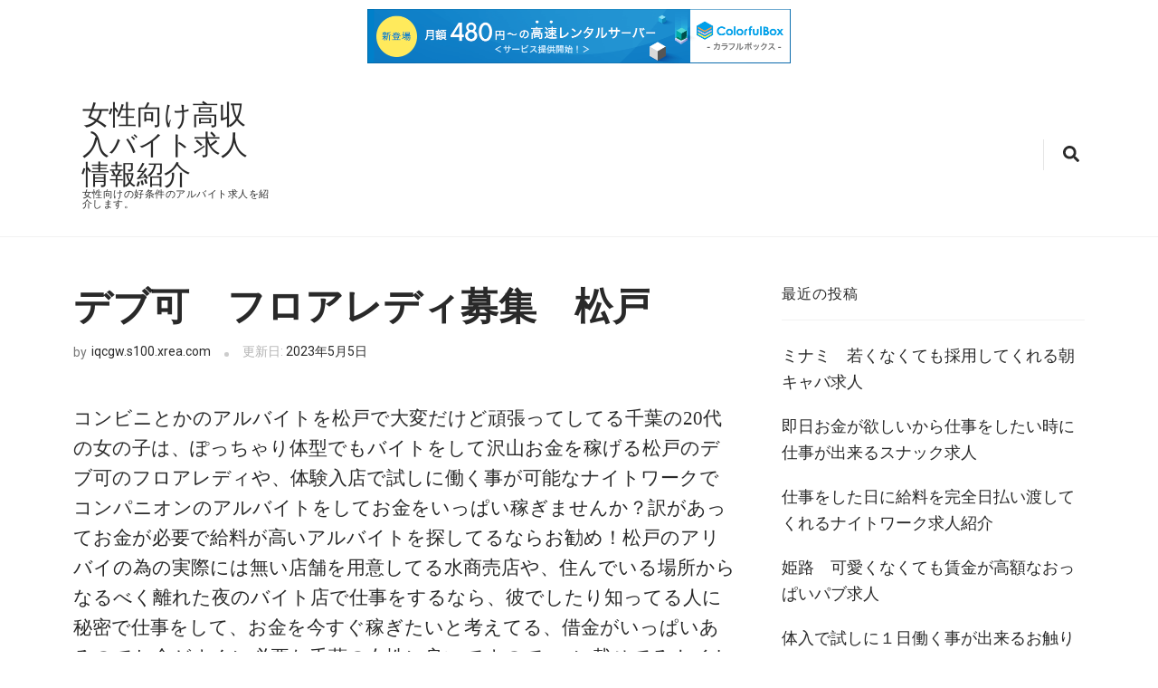

--- FILE ---
content_type: text/html; charset=UTF-8
request_url: http://iqcgw.s100.xrea.com/?p=2715
body_size: 10950
content:
    <!DOCTYPE html>
    <html lang="ja">
    <head itemscope itemtype="https://schema.org/WebSite">
	    <meta charset="UTF-8">
    <meta name="viewport" content="width=device-width, initial-scale=1">
    <link rel="profile" href="http://gmpg.org/xfn/11">
    <title>デブ可　フロアレディ募集　松戸 &#8211; 女性向け高収入バイト求人情報紹介</title>
<meta name='robots' content='max-image-preview:large' />
<link rel='dns-prefetch' href='//fonts.googleapis.com' />
<link rel="alternate" type="application/rss+xml" title="女性向け高収入バイト求人情報紹介 &raquo; フィード" href="http://iqcgw.s100.xrea.com/?feed=rss2" />
<link rel="alternate" type="application/rss+xml" title="女性向け高収入バイト求人情報紹介 &raquo; コメントフィード" href="http://iqcgw.s100.xrea.com/?feed=comments-rss2" />
<script type="text/javascript">
window._wpemojiSettings = {"baseUrl":"https:\/\/s.w.org\/images\/core\/emoji\/14.0.0\/72x72\/","ext":".png","svgUrl":"https:\/\/s.w.org\/images\/core\/emoji\/14.0.0\/svg\/","svgExt":".svg","source":{"concatemoji":"http:\/\/iqcgw.s100.xrea.com\/wp-includes\/js\/wp-emoji-release.min.js?ver=6.2.8"}};
/*! This file is auto-generated */
!function(e,a,t){var n,r,o,i=a.createElement("canvas"),p=i.getContext&&i.getContext("2d");function s(e,t){p.clearRect(0,0,i.width,i.height),p.fillText(e,0,0);e=i.toDataURL();return p.clearRect(0,0,i.width,i.height),p.fillText(t,0,0),e===i.toDataURL()}function c(e){var t=a.createElement("script");t.src=e,t.defer=t.type="text/javascript",a.getElementsByTagName("head")[0].appendChild(t)}for(o=Array("flag","emoji"),t.supports={everything:!0,everythingExceptFlag:!0},r=0;r<o.length;r++)t.supports[o[r]]=function(e){if(p&&p.fillText)switch(p.textBaseline="top",p.font="600 32px Arial",e){case"flag":return s("\ud83c\udff3\ufe0f\u200d\u26a7\ufe0f","\ud83c\udff3\ufe0f\u200b\u26a7\ufe0f")?!1:!s("\ud83c\uddfa\ud83c\uddf3","\ud83c\uddfa\u200b\ud83c\uddf3")&&!s("\ud83c\udff4\udb40\udc67\udb40\udc62\udb40\udc65\udb40\udc6e\udb40\udc67\udb40\udc7f","\ud83c\udff4\u200b\udb40\udc67\u200b\udb40\udc62\u200b\udb40\udc65\u200b\udb40\udc6e\u200b\udb40\udc67\u200b\udb40\udc7f");case"emoji":return!s("\ud83e\udef1\ud83c\udffb\u200d\ud83e\udef2\ud83c\udfff","\ud83e\udef1\ud83c\udffb\u200b\ud83e\udef2\ud83c\udfff")}return!1}(o[r]),t.supports.everything=t.supports.everything&&t.supports[o[r]],"flag"!==o[r]&&(t.supports.everythingExceptFlag=t.supports.everythingExceptFlag&&t.supports[o[r]]);t.supports.everythingExceptFlag=t.supports.everythingExceptFlag&&!t.supports.flag,t.DOMReady=!1,t.readyCallback=function(){t.DOMReady=!0},t.supports.everything||(n=function(){t.readyCallback()},a.addEventListener?(a.addEventListener("DOMContentLoaded",n,!1),e.addEventListener("load",n,!1)):(e.attachEvent("onload",n),a.attachEvent("onreadystatechange",function(){"complete"===a.readyState&&t.readyCallback()})),(e=t.source||{}).concatemoji?c(e.concatemoji):e.wpemoji&&e.twemoji&&(c(e.twemoji),c(e.wpemoji)))}(window,document,window._wpemojiSettings);
</script>
<style type="text/css">
img.wp-smiley,
img.emoji {
	display: inline !important;
	border: none !important;
	box-shadow: none !important;
	height: 1em !important;
	width: 1em !important;
	margin: 0 0.07em !important;
	vertical-align: -0.1em !important;
	background: none !important;
	padding: 0 !important;
}
</style>
	<link rel='stylesheet' id='wp-block-library-css' href='http://iqcgw.s100.xrea.com/wp-includes/css/dist/block-library/style.min.css?ver=6.2.8' type='text/css' media='all' />
<link rel='stylesheet' id='classic-theme-styles-css' href='http://iqcgw.s100.xrea.com/wp-includes/css/classic-themes.min.css?ver=6.2.8' type='text/css' media='all' />
<style id='global-styles-inline-css' type='text/css'>
body{--wp--preset--color--black: #000000;--wp--preset--color--cyan-bluish-gray: #abb8c3;--wp--preset--color--white: #ffffff;--wp--preset--color--pale-pink: #f78da7;--wp--preset--color--vivid-red: #cf2e2e;--wp--preset--color--luminous-vivid-orange: #ff6900;--wp--preset--color--luminous-vivid-amber: #fcb900;--wp--preset--color--light-green-cyan: #7bdcb5;--wp--preset--color--vivid-green-cyan: #00d084;--wp--preset--color--pale-cyan-blue: #8ed1fc;--wp--preset--color--vivid-cyan-blue: #0693e3;--wp--preset--color--vivid-purple: #9b51e0;--wp--preset--gradient--vivid-cyan-blue-to-vivid-purple: linear-gradient(135deg,rgba(6,147,227,1) 0%,rgb(155,81,224) 100%);--wp--preset--gradient--light-green-cyan-to-vivid-green-cyan: linear-gradient(135deg,rgb(122,220,180) 0%,rgb(0,208,130) 100%);--wp--preset--gradient--luminous-vivid-amber-to-luminous-vivid-orange: linear-gradient(135deg,rgba(252,185,0,1) 0%,rgba(255,105,0,1) 100%);--wp--preset--gradient--luminous-vivid-orange-to-vivid-red: linear-gradient(135deg,rgba(255,105,0,1) 0%,rgb(207,46,46) 100%);--wp--preset--gradient--very-light-gray-to-cyan-bluish-gray: linear-gradient(135deg,rgb(238,238,238) 0%,rgb(169,184,195) 100%);--wp--preset--gradient--cool-to-warm-spectrum: linear-gradient(135deg,rgb(74,234,220) 0%,rgb(151,120,209) 20%,rgb(207,42,186) 40%,rgb(238,44,130) 60%,rgb(251,105,98) 80%,rgb(254,248,76) 100%);--wp--preset--gradient--blush-light-purple: linear-gradient(135deg,rgb(255,206,236) 0%,rgb(152,150,240) 100%);--wp--preset--gradient--blush-bordeaux: linear-gradient(135deg,rgb(254,205,165) 0%,rgb(254,45,45) 50%,rgb(107,0,62) 100%);--wp--preset--gradient--luminous-dusk: linear-gradient(135deg,rgb(255,203,112) 0%,rgb(199,81,192) 50%,rgb(65,88,208) 100%);--wp--preset--gradient--pale-ocean: linear-gradient(135deg,rgb(255,245,203) 0%,rgb(182,227,212) 50%,rgb(51,167,181) 100%);--wp--preset--gradient--electric-grass: linear-gradient(135deg,rgb(202,248,128) 0%,rgb(113,206,126) 100%);--wp--preset--gradient--midnight: linear-gradient(135deg,rgb(2,3,129) 0%,rgb(40,116,252) 100%);--wp--preset--duotone--dark-grayscale: url('#wp-duotone-dark-grayscale');--wp--preset--duotone--grayscale: url('#wp-duotone-grayscale');--wp--preset--duotone--purple-yellow: url('#wp-duotone-purple-yellow');--wp--preset--duotone--blue-red: url('#wp-duotone-blue-red');--wp--preset--duotone--midnight: url('#wp-duotone-midnight');--wp--preset--duotone--magenta-yellow: url('#wp-duotone-magenta-yellow');--wp--preset--duotone--purple-green: url('#wp-duotone-purple-green');--wp--preset--duotone--blue-orange: url('#wp-duotone-blue-orange');--wp--preset--font-size--small: 13px;--wp--preset--font-size--medium: 20px;--wp--preset--font-size--large: 36px;--wp--preset--font-size--x-large: 42px;--wp--preset--spacing--20: 0.44rem;--wp--preset--spacing--30: 0.67rem;--wp--preset--spacing--40: 1rem;--wp--preset--spacing--50: 1.5rem;--wp--preset--spacing--60: 2.25rem;--wp--preset--spacing--70: 3.38rem;--wp--preset--spacing--80: 5.06rem;--wp--preset--shadow--natural: 6px 6px 9px rgba(0, 0, 0, 0.2);--wp--preset--shadow--deep: 12px 12px 50px rgba(0, 0, 0, 0.4);--wp--preset--shadow--sharp: 6px 6px 0px rgba(0, 0, 0, 0.2);--wp--preset--shadow--outlined: 6px 6px 0px -3px rgba(255, 255, 255, 1), 6px 6px rgba(0, 0, 0, 1);--wp--preset--shadow--crisp: 6px 6px 0px rgba(0, 0, 0, 1);}:where(.is-layout-flex){gap: 0.5em;}body .is-layout-flow > .alignleft{float: left;margin-inline-start: 0;margin-inline-end: 2em;}body .is-layout-flow > .alignright{float: right;margin-inline-start: 2em;margin-inline-end: 0;}body .is-layout-flow > .aligncenter{margin-left: auto !important;margin-right: auto !important;}body .is-layout-constrained > .alignleft{float: left;margin-inline-start: 0;margin-inline-end: 2em;}body .is-layout-constrained > .alignright{float: right;margin-inline-start: 2em;margin-inline-end: 0;}body .is-layout-constrained > .aligncenter{margin-left: auto !important;margin-right: auto !important;}body .is-layout-constrained > :where(:not(.alignleft):not(.alignright):not(.alignfull)){max-width: var(--wp--style--global--content-size);margin-left: auto !important;margin-right: auto !important;}body .is-layout-constrained > .alignwide{max-width: var(--wp--style--global--wide-size);}body .is-layout-flex{display: flex;}body .is-layout-flex{flex-wrap: wrap;align-items: center;}body .is-layout-flex > *{margin: 0;}:where(.wp-block-columns.is-layout-flex){gap: 2em;}.has-black-color{color: var(--wp--preset--color--black) !important;}.has-cyan-bluish-gray-color{color: var(--wp--preset--color--cyan-bluish-gray) !important;}.has-white-color{color: var(--wp--preset--color--white) !important;}.has-pale-pink-color{color: var(--wp--preset--color--pale-pink) !important;}.has-vivid-red-color{color: var(--wp--preset--color--vivid-red) !important;}.has-luminous-vivid-orange-color{color: var(--wp--preset--color--luminous-vivid-orange) !important;}.has-luminous-vivid-amber-color{color: var(--wp--preset--color--luminous-vivid-amber) !important;}.has-light-green-cyan-color{color: var(--wp--preset--color--light-green-cyan) !important;}.has-vivid-green-cyan-color{color: var(--wp--preset--color--vivid-green-cyan) !important;}.has-pale-cyan-blue-color{color: var(--wp--preset--color--pale-cyan-blue) !important;}.has-vivid-cyan-blue-color{color: var(--wp--preset--color--vivid-cyan-blue) !important;}.has-vivid-purple-color{color: var(--wp--preset--color--vivid-purple) !important;}.has-black-background-color{background-color: var(--wp--preset--color--black) !important;}.has-cyan-bluish-gray-background-color{background-color: var(--wp--preset--color--cyan-bluish-gray) !important;}.has-white-background-color{background-color: var(--wp--preset--color--white) !important;}.has-pale-pink-background-color{background-color: var(--wp--preset--color--pale-pink) !important;}.has-vivid-red-background-color{background-color: var(--wp--preset--color--vivid-red) !important;}.has-luminous-vivid-orange-background-color{background-color: var(--wp--preset--color--luminous-vivid-orange) !important;}.has-luminous-vivid-amber-background-color{background-color: var(--wp--preset--color--luminous-vivid-amber) !important;}.has-light-green-cyan-background-color{background-color: var(--wp--preset--color--light-green-cyan) !important;}.has-vivid-green-cyan-background-color{background-color: var(--wp--preset--color--vivid-green-cyan) !important;}.has-pale-cyan-blue-background-color{background-color: var(--wp--preset--color--pale-cyan-blue) !important;}.has-vivid-cyan-blue-background-color{background-color: var(--wp--preset--color--vivid-cyan-blue) !important;}.has-vivid-purple-background-color{background-color: var(--wp--preset--color--vivid-purple) !important;}.has-black-border-color{border-color: var(--wp--preset--color--black) !important;}.has-cyan-bluish-gray-border-color{border-color: var(--wp--preset--color--cyan-bluish-gray) !important;}.has-white-border-color{border-color: var(--wp--preset--color--white) !important;}.has-pale-pink-border-color{border-color: var(--wp--preset--color--pale-pink) !important;}.has-vivid-red-border-color{border-color: var(--wp--preset--color--vivid-red) !important;}.has-luminous-vivid-orange-border-color{border-color: var(--wp--preset--color--luminous-vivid-orange) !important;}.has-luminous-vivid-amber-border-color{border-color: var(--wp--preset--color--luminous-vivid-amber) !important;}.has-light-green-cyan-border-color{border-color: var(--wp--preset--color--light-green-cyan) !important;}.has-vivid-green-cyan-border-color{border-color: var(--wp--preset--color--vivid-green-cyan) !important;}.has-pale-cyan-blue-border-color{border-color: var(--wp--preset--color--pale-cyan-blue) !important;}.has-vivid-cyan-blue-border-color{border-color: var(--wp--preset--color--vivid-cyan-blue) !important;}.has-vivid-purple-border-color{border-color: var(--wp--preset--color--vivid-purple) !important;}.has-vivid-cyan-blue-to-vivid-purple-gradient-background{background: var(--wp--preset--gradient--vivid-cyan-blue-to-vivid-purple) !important;}.has-light-green-cyan-to-vivid-green-cyan-gradient-background{background: var(--wp--preset--gradient--light-green-cyan-to-vivid-green-cyan) !important;}.has-luminous-vivid-amber-to-luminous-vivid-orange-gradient-background{background: var(--wp--preset--gradient--luminous-vivid-amber-to-luminous-vivid-orange) !important;}.has-luminous-vivid-orange-to-vivid-red-gradient-background{background: var(--wp--preset--gradient--luminous-vivid-orange-to-vivid-red) !important;}.has-very-light-gray-to-cyan-bluish-gray-gradient-background{background: var(--wp--preset--gradient--very-light-gray-to-cyan-bluish-gray) !important;}.has-cool-to-warm-spectrum-gradient-background{background: var(--wp--preset--gradient--cool-to-warm-spectrum) !important;}.has-blush-light-purple-gradient-background{background: var(--wp--preset--gradient--blush-light-purple) !important;}.has-blush-bordeaux-gradient-background{background: var(--wp--preset--gradient--blush-bordeaux) !important;}.has-luminous-dusk-gradient-background{background: var(--wp--preset--gradient--luminous-dusk) !important;}.has-pale-ocean-gradient-background{background: var(--wp--preset--gradient--pale-ocean) !important;}.has-electric-grass-gradient-background{background: var(--wp--preset--gradient--electric-grass) !important;}.has-midnight-gradient-background{background: var(--wp--preset--gradient--midnight) !important;}.has-small-font-size{font-size: var(--wp--preset--font-size--small) !important;}.has-medium-font-size{font-size: var(--wp--preset--font-size--medium) !important;}.has-large-font-size{font-size: var(--wp--preset--font-size--large) !important;}.has-x-large-font-size{font-size: var(--wp--preset--font-size--x-large) !important;}
.wp-block-navigation a:where(:not(.wp-element-button)){color: inherit;}
:where(.wp-block-columns.is-layout-flex){gap: 2em;}
.wp-block-pullquote{font-size: 1.5em;line-height: 1.6;}
</style>
<link rel='stylesheet' id='the-ultralight-google-fonts-css' href='https://fonts.googleapis.com/css?family=Roboto%3A300%2C300i%2C400%2C400i%2C500%2C500i%2C700%2C700i&#038;ver=6.2.8#038;display=fallback' type='text/css' media='all' />
<link rel='stylesheet' id='the-ultralight-css' href='http://iqcgw.s100.xrea.com/wp-content/themes/the-ultralight/style.css?ver=1.0.6' type='text/css' media='all' />
<script type='text/javascript' src='http://iqcgw.s100.xrea.com/wp-includes/js/jquery/jquery.min.js?ver=3.6.4' id='jquery-core-js'></script>
<script type='text/javascript' src='http://iqcgw.s100.xrea.com/wp-includes/js/jquery/jquery-migrate.min.js?ver=3.4.0' id='jquery-migrate-js'></script>
<link rel="https://api.w.org/" href="http://iqcgw.s100.xrea.com/index.php?rest_route=/" /><link rel="alternate" type="application/json" href="http://iqcgw.s100.xrea.com/index.php?rest_route=/wp/v2/posts/2715" /><link rel="EditURI" type="application/rsd+xml" title="RSD" href="http://iqcgw.s100.xrea.com/xmlrpc.php?rsd" />
<link rel="wlwmanifest" type="application/wlwmanifest+xml" href="http://iqcgw.s100.xrea.com/wp-includes/wlwmanifest.xml" />
<meta name="generator" content="WordPress 6.2.8" />
<link rel="canonical" href="http://iqcgw.s100.xrea.com/?p=2715" />
<link rel='shortlink' href='http://iqcgw.s100.xrea.com/?p=2715' />
<link rel="alternate" type="application/json+oembed" href="http://iqcgw.s100.xrea.com/index.php?rest_route=%2Foembed%2F1.0%2Fembed&#038;url=http%3A%2F%2Fiqcgw.s100.xrea.com%2F%3Fp%3D2715" />
<link rel="alternate" type="text/xml+oembed" href="http://iqcgw.s100.xrea.com/index.php?rest_route=%2Foembed%2F1.0%2Fembed&#038;url=http%3A%2F%2Fiqcgw.s100.xrea.com%2F%3Fp%3D2715&#038;format=xml" />
<script type="application/ld+json">{
    "@context": "https://schema.org",
    "@type": "Blog",
    "mainEntityOfPage": {
        "@type": "WebPage",
        "@id": "http://iqcgw.s100.xrea.com/?p=2715"
    },
    "headline": "デブ可　フロアレディ募集　松戸",
    "datePublished": "2023-05-05T05:07:38+0900",
    "dateModified": "2023-05-05T05:07:56+0900",
    "author": {
        "@type": "Person",
        "name": "iqcgw.s100.xrea.com"
    },
    "description": "コンビニとかのアルバイトを松戸で大変だけど頑張ってしてる千葉の20代の女の子は、ぽっちゃり体型でもバイトをして沢山お金を稼げる松戸のデブ可のフロアレディや、体験入店で試しに働く事が可能なナイトワークでコンパニオンのアルバ"
}</script>
<script type="text/javascript" charset="UTF-8" src="//cache1.value-domain.com/xrea_header.js" async="async"></script>
</head>

<body class="post-template-default single single-post postid-2715 single-format-standard" itemscope itemtype="https://schema.org/WebPage">

<svg xmlns="http://www.w3.org/2000/svg" viewBox="0 0 0 0" width="0" height="0" focusable="false" role="none" style="visibility: hidden; position: absolute; left: -9999px; overflow: hidden;" ><defs><filter id="wp-duotone-dark-grayscale"><feColorMatrix color-interpolation-filters="sRGB" type="matrix" values=" .299 .587 .114 0 0 .299 .587 .114 0 0 .299 .587 .114 0 0 .299 .587 .114 0 0 " /><feComponentTransfer color-interpolation-filters="sRGB" ><feFuncR type="table" tableValues="0 0.49803921568627" /><feFuncG type="table" tableValues="0 0.49803921568627" /><feFuncB type="table" tableValues="0 0.49803921568627" /><feFuncA type="table" tableValues="1 1" /></feComponentTransfer><feComposite in2="SourceGraphic" operator="in" /></filter></defs></svg><svg xmlns="http://www.w3.org/2000/svg" viewBox="0 0 0 0" width="0" height="0" focusable="false" role="none" style="visibility: hidden; position: absolute; left: -9999px; overflow: hidden;" ><defs><filter id="wp-duotone-grayscale"><feColorMatrix color-interpolation-filters="sRGB" type="matrix" values=" .299 .587 .114 0 0 .299 .587 .114 0 0 .299 .587 .114 0 0 .299 .587 .114 0 0 " /><feComponentTransfer color-interpolation-filters="sRGB" ><feFuncR type="table" tableValues="0 1" /><feFuncG type="table" tableValues="0 1" /><feFuncB type="table" tableValues="0 1" /><feFuncA type="table" tableValues="1 1" /></feComponentTransfer><feComposite in2="SourceGraphic" operator="in" /></filter></defs></svg><svg xmlns="http://www.w3.org/2000/svg" viewBox="0 0 0 0" width="0" height="0" focusable="false" role="none" style="visibility: hidden; position: absolute; left: -9999px; overflow: hidden;" ><defs><filter id="wp-duotone-purple-yellow"><feColorMatrix color-interpolation-filters="sRGB" type="matrix" values=" .299 .587 .114 0 0 .299 .587 .114 0 0 .299 .587 .114 0 0 .299 .587 .114 0 0 " /><feComponentTransfer color-interpolation-filters="sRGB" ><feFuncR type="table" tableValues="0.54901960784314 0.98823529411765" /><feFuncG type="table" tableValues="0 1" /><feFuncB type="table" tableValues="0.71764705882353 0.25490196078431" /><feFuncA type="table" tableValues="1 1" /></feComponentTransfer><feComposite in2="SourceGraphic" operator="in" /></filter></defs></svg><svg xmlns="http://www.w3.org/2000/svg" viewBox="0 0 0 0" width="0" height="0" focusable="false" role="none" style="visibility: hidden; position: absolute; left: -9999px; overflow: hidden;" ><defs><filter id="wp-duotone-blue-red"><feColorMatrix color-interpolation-filters="sRGB" type="matrix" values=" .299 .587 .114 0 0 .299 .587 .114 0 0 .299 .587 .114 0 0 .299 .587 .114 0 0 " /><feComponentTransfer color-interpolation-filters="sRGB" ><feFuncR type="table" tableValues="0 1" /><feFuncG type="table" tableValues="0 0.27843137254902" /><feFuncB type="table" tableValues="0.5921568627451 0.27843137254902" /><feFuncA type="table" tableValues="1 1" /></feComponentTransfer><feComposite in2="SourceGraphic" operator="in" /></filter></defs></svg><svg xmlns="http://www.w3.org/2000/svg" viewBox="0 0 0 0" width="0" height="0" focusable="false" role="none" style="visibility: hidden; position: absolute; left: -9999px; overflow: hidden;" ><defs><filter id="wp-duotone-midnight"><feColorMatrix color-interpolation-filters="sRGB" type="matrix" values=" .299 .587 .114 0 0 .299 .587 .114 0 0 .299 .587 .114 0 0 .299 .587 .114 0 0 " /><feComponentTransfer color-interpolation-filters="sRGB" ><feFuncR type="table" tableValues="0 0" /><feFuncG type="table" tableValues="0 0.64705882352941" /><feFuncB type="table" tableValues="0 1" /><feFuncA type="table" tableValues="1 1" /></feComponentTransfer><feComposite in2="SourceGraphic" operator="in" /></filter></defs></svg><svg xmlns="http://www.w3.org/2000/svg" viewBox="0 0 0 0" width="0" height="0" focusable="false" role="none" style="visibility: hidden; position: absolute; left: -9999px; overflow: hidden;" ><defs><filter id="wp-duotone-magenta-yellow"><feColorMatrix color-interpolation-filters="sRGB" type="matrix" values=" .299 .587 .114 0 0 .299 .587 .114 0 0 .299 .587 .114 0 0 .299 .587 .114 0 0 " /><feComponentTransfer color-interpolation-filters="sRGB" ><feFuncR type="table" tableValues="0.78039215686275 1" /><feFuncG type="table" tableValues="0 0.94901960784314" /><feFuncB type="table" tableValues="0.35294117647059 0.47058823529412" /><feFuncA type="table" tableValues="1 1" /></feComponentTransfer><feComposite in2="SourceGraphic" operator="in" /></filter></defs></svg><svg xmlns="http://www.w3.org/2000/svg" viewBox="0 0 0 0" width="0" height="0" focusable="false" role="none" style="visibility: hidden; position: absolute; left: -9999px; overflow: hidden;" ><defs><filter id="wp-duotone-purple-green"><feColorMatrix color-interpolation-filters="sRGB" type="matrix" values=" .299 .587 .114 0 0 .299 .587 .114 0 0 .299 .587 .114 0 0 .299 .587 .114 0 0 " /><feComponentTransfer color-interpolation-filters="sRGB" ><feFuncR type="table" tableValues="0.65098039215686 0.40392156862745" /><feFuncG type="table" tableValues="0 1" /><feFuncB type="table" tableValues="0.44705882352941 0.4" /><feFuncA type="table" tableValues="1 1" /></feComponentTransfer><feComposite in2="SourceGraphic" operator="in" /></filter></defs></svg><svg xmlns="http://www.w3.org/2000/svg" viewBox="0 0 0 0" width="0" height="0" focusable="false" role="none" style="visibility: hidden; position: absolute; left: -9999px; overflow: hidden;" ><defs><filter id="wp-duotone-blue-orange"><feColorMatrix color-interpolation-filters="sRGB" type="matrix" values=" .299 .587 .114 0 0 .299 .587 .114 0 0 .299 .587 .114 0 0 .299 .587 .114 0 0 " /><feComponentTransfer color-interpolation-filters="sRGB" ><feFuncR type="table" tableValues="0.098039215686275 1" /><feFuncG type="table" tableValues="0 0.66274509803922" /><feFuncB type="table" tableValues="0.84705882352941 0.41960784313725" /><feFuncA type="table" tableValues="1 1" /></feComponentTransfer><feComposite in2="SourceGraphic" operator="in" /></filter></defs></svg>    <div id="page" class="site no-banner rightsidebar ">
        <a class="skip-link screen-reader-text" href="#content">コンテンツへスキップ (Enter を押す)</a>
    
    <header id="masthead" class="site-header" itemscope itemtype="https://schema.org/WPHeader">
            <div class="tc-wrapper">
                <div class="site-branding logo-text">
                    
                                        <div class="site-title-wrap">
                                                    <p class="site-title" itemprop="name"><a href="http://iqcgw.s100.xrea.com/" rel="home" itemprop="url">女性向け高収入バイト求人情報紹介</a></p>
                                                    <p class="site-description">女性向けの好条件のアルバイト求人を紹介します。</p>
                                            </div>

                </div> <!-- .site-branding -->
                <div class="nav-wrap">
                    <nav class="main-navigation" itemscope itemtype="https://schema.org/SiteNavigationElement">
                        <button type="button" class="toggle-button">
                            <span class="toggle-bar"></span>
                            <span class="toggle-bar"></span>
                            <span class="toggle-bar"></span>
                        </button>
                                            </nav><!-- .main-navigation -->
                    <div class="header-search">
                        <button class="search-toggle-btn">
                            <i class="fas fa-search"></i>
                        </button>
                        <div class="header-search-form">
                            <form role="search" method="get" class="search-form" action="http://iqcgw.s100.xrea.com/">
				<label>
					<span class="screen-reader-text">検索:</span>
					<input type="search" class="search-field" placeholder="検索&hellip;" value="" name="s" />
				</label>
				<input type="submit" class="search-submit" value="検索" />
			</form>                        </div>
                    </div>
                </div> <!-- .nav-wrap -->
            </div>
        </header><!-- .site-header -->
     
    <div id="content" class="site-content">
        <div class="tc-wrapper">
            
    <div class="row">
	<div id="primary" class="content-area">
		<main id="main" class="site-main">

		
<article id="post-2715" class="post-2715 post type-post status-publish format-standard hentry category-1">
	    <header class="entry-header">
		<h1 class="entry-title"  itemprop="headline">デブ可　フロアレディ募集　松戸</h1><div class="entry-meta"><span class="byline" itemprop="author"><span class="author"><span>by </span><a class="url fn n" href="http://iqcgw.s100.xrea.com/?author=1" itemprop="url">iqcgw.s100.xrea.com</a></span></span><span class="posted-on">更新日: <a href="http://iqcgw.s100.xrea.com/?p=2715" rel="bookmark"><time class="entry-date published updated" datetime="2023-05-05T05:07:56+09:00" itemprop="dateModified">2023年5月5日</time></time><time class="updated" datetime="2023-05-05T05:07:38+09:00" itemprop="datePublished">2023年5月5日</time></a></span></div>	</header>         
    <figure class="post-thumbnail"></figure>    <div class="entry-content" itemprop="text">
		<p>コンビニとかのアルバイトを松戸で大変だけど頑張ってしてる千葉の20代の女の子は、ぽっちゃり体型でもバイトをして沢山お金を稼げる松戸のデブ可のフロアレディや、体験入店で試しに働く事が可能なナイトワークでコンパニオンのアルバイトをしてお金をいっぱい稼ぎませんか？訳があってお金が必要で給料が高いアルバイトを探してるならお勧め！松戸のアリバイの為の実際には無い店舗を用意してる水商売店や、住んでいる場所からなるべく離れた夜のバイト店で仕事をするなら、彼でしたり知ってる人に秘密で仕事をして、お金を今すぐ稼ぎたいと考えてる、借金がいっぱいあるのでお金がすぐに必要な千葉の女性に良いですので、↓に載せてるナイトワーク求人仲介サイトに登録して、アリバイの為のお店を用意してる松戸のデブ可のフロアレディや、家から可能な限り遠いガールズバーでキャストをするのを考慮してみるのがお勧めです。<br />ぽちゃでも採用してくれる、ぽちゃOKのナイトワークで試しに店員の仕事をして沢山お金を稼ぎませんか？松戸の体験入店で入店前に試しに働く事が可能なホテヘルをしてて風俗で精神的に病んでいるなら、賃金が高額な、月経中でも、出勤して働ける松戸のデブ可のフロアレディをやって、風俗卒業をを実行しませんか？松戸のデブ可のフロアレディは予想と比較すると給料が良いので応募をしてみてください。<br />↓の水商売求人情報サイトには、時給が高いバイトを探してる借金がいっぱいあるのですぐにお金が必要な千葉の子が満足出来る、ブスOKの松戸のデブ可のフロアレディ求人や、40代以上でも採用される、40代以上歓迎の松戸のいちゃキャバの店員求人が、数多くありますので、出来る範囲で仕事をして沢山お金を稼いでみたいなら、想定と比較すると時給が高いので、挑戦してみるのがお勧めです。<br />賃金が高くてお金を沢山稼げるナイトワークのキャストならこちら！松戸のデブ可のフロアレディで働いて、お金を今すぐ稼ぎたいと考えてる、借金が沢山あってすぐにお金が欲しい千葉の女性は、このサイトに掲載してる松戸のデブ可のフロアレディ求人を斡旋してくれるアルバイト求人紹介サイトに参加してみてください。<br />時給が高額な夜の仕事のホステス求人なら求人仲介サイト！給料が良いバイトを探してるけど、ブサだから相手にされないなんて踏み出せない千葉の40近い女性は、当ページに掲載してるアルバイト求人情報サイトなら、40を過ぎてても未経験でも大丈夫な松戸のデブ可のフロアレディ求人や、体入で、入店前に試しに働ける松戸のガールズバーのコンパニオン求人があります。<br />ですから、過酷かも知れないけど松戸のデブ可のフロアレディや、体験入店で、入店前に試しに働く事が可能な松戸の夜の仕事のホステスをしてみましょう！</p>
<div align="center"><a href="https://night-work.sakura.ne.jp/click/nightwork"><img decoding="async" src="https://night-work.sakura.ne.jp/click/nightwork_banner" width="300" height="250" border="0" /></a></div>
<p><span id="more-2715"></span>華絵乃(大阪)「夜の仕事求人紹介サイトで松戸のデブ可のフロアレディの面接を受けて体験でやってみたけど、松戸のデブ可のフロアレディは考えていたより待遇が悪かったので、付き合ってないどころか、嫌いな系統の男の人とプレイをするのは大変だけど、松戸の自由出勤で自由に働ける自由出勤制の回春エステラウンジと違い営業をしなくても良いのは風俗しかないと思います。<br />」</p>
<div align="center"><a href="https://night-work.sakura.ne.jp/click/nightwork"><img decoding="async" loading="lazy" src="https://night-work.sakura.ne.jp/button.jpg" width="280" height="52" border="0" /></a></div>
<p>比紗菜(福岡)「醜女だから賃金が良い仕事を探してるけど難しいと思っていました。<br />今すぐお金を稼がないといけない訳があって、求人サイトを使いましたが、中には熟女でも良い松戸のデブ可のフロアレディ求人や、ぽちゃでも採用される松戸のいちゃキャバフロアレディ求人を斡旋してくれるので、ブサだけどお金をいっぱい稼ぎたいなら、とても良いです。<br />」</p>
<div align="center"><a href="https://night-work.sakura.ne.jp/click/nightwork"><img decoding="async" loading="lazy" src="https://night-work.sakura.ne.jp/button.jpg" width="280" height="52" border="0" /></a></div>
<p>茉奈(宮城)「彼氏ではないどころか、気持ち悪い客は嫌だけど、いっぱいお金を稼ぎたい事情があるので耐えました。<br />借金がいっぱいあるからお金が欲しくて、女の子がやるような普通のバイトを松戸で毎日毎日大変だけど頑張ってしても、時給が良くないから努力ほど稼げませんから、大変かも知れないけど給料が良くてお金を沢山稼げる松戸のデブ可のフロアレディをしてみました。<br />ですけど、好きな系統じゃないどころか、気持ち悪い客に接客をしたくないし、同伴ノルマの為の客への営業も割り切れないし、難しくないけど大変だと思いました。<br />」</p>
<div align="center"><a href="https://night-work.sakura.ne.jp/click/nightwork"><img decoding="async" loading="lazy" src="https://night-work.sakura.ne.jp/button.jpg" width="280" height="52" border="0" /></a></div>
<p>結衣(愛知)「ナイトワークは回春エステのサービスと異なり女の子の日の最中でも、出勤してアルバイトが出来るので、沢山お金を稼ぎたい訳があるから生理の時は、松戸のデブ可ので仕事をするつもりでアルバイト求人情報サイトに会員になりましたが、好待遇の求人がある優良な女性向けアルバイト求人情報サイトで良かったです♪夜のバイト求人サイトは体験でアルバイトをするだけで、お祝い金を支払ってくれるので優しいです♪」</p>
<div align="center"><a href="https://night-work.sakura.ne.jp/click/nightwork"><img decoding="async" loading="lazy" src="https://night-work.sakura.ne.jp/button.jpg" width="280" height="52" border="0" /></a></div>
<p>佳波(神奈川)「買いたい物があるので松戸のデブ可のフロアレディを始めてみたけど、デブ可のフロアレディは想定より給料が良いので頑張りたいと思います。<br />借金を返さないといけないから稼ぎたい事情があるなら、出来る範囲で松戸のデブ可のフロアレディや、全額日払いOKで、今すぐお金を稼げるニュークラブのフロアレディをしてみるのが良いと思います。<br />」</p>
<div align="center"><a href="https://night-work.sakura.ne.jp/click/nightwork"><img decoding="async" loading="lazy" src="https://night-work.sakura.ne.jp/button.jpg" width="280" height="52" border="0" /></a></div>
<p>知世(群馬)「デリヘルをしてるけど、出来れば辞めたいので女性向けアルバイト求人仲介サイトに登録。<br />松戸のニュークラブと違って売上ノルマが無い居酒屋等の普通のアルバイトなんて、常識だけどないです。<br />ですから、風俗で病んでいるから可能なら辞めたいけど、バイトの時間外にする男性の客への営業は吐きそうだけど、一度松戸のデブ可のフロアレディをやってみようと思います。<br />」</p>
<div align="center"><a href="https://night-work.sakura.ne.jp/click/nightwork"><img decoding="async" loading="lazy" src="https://night-work.sakura.ne.jp/button.jpg" width="280" height="52" border="0" /></a></div>
<p><!--trackback:-->	</p>
<li><a href="https://xn--08j682gevdqngfujl1s.net/?p=42" target="_blank" rel="noopener">国分寺　貧乳可　ホステス募集</a></li>
<p><!--trackback:-->	</p>
<li><a href="https://xn--gmq968cxheq0t2u7a.tokyo/?p=543" target="_blank" rel="noopener">携帯があれば何所に居ても出来るチャトレ募集</a></li>
<p><!--trackback:-->	</p>
<li><a href="https://xn--gmq9e863aoooqxf.xyz/?p=128" target="_blank" rel="noopener">スマホを持ってれば自宅でも出来るチャトレ募集</a></li>
<p></p>
<li><a href="https://nightwork-kyujin.sakura.ne.jp/">日払い可で、すぐにお金を稼げるコンパニオン求人</a></li>
<p></p>
<li><a href="https://nightwork-kyujin.sakura.ne.jp/fuzoku/6465/">高槻　デブでも稼げる　風俗　求人</a></li>
<p></p>
	</div><!-- .entry-content -->
    	<footer class="entry-footer">
		<span class="cat-links" itemprop="about"><i class="fas fa-folder-open"></i><a href="http://iqcgw.s100.xrea.com/?cat=1" rel="category">未分類</a></span>	</footer><!-- .entry-footer -->
	</article><!-- #post-2715 -->
<div class="author-info"><figure class="author-img"><img alt='' src='http://1.gravatar.com/avatar/424313a6a6c789e7c8d280f40cf04f20?s=130&#038;d=mm&#038;r=g' srcset='http://1.gravatar.com/avatar/424313a6a6c789e7c8d280f40cf04f20?s=260&#038;d=mm&#038;r=g 2x' class='avatar avatar-130 photo' height='130' width='130' loading='lazy' decoding='async'/></figure><div class="author-content"><h4 class="author-name">iqcgw.s100.xrea.com</h4><div class="author-text"></div></div></div>            
            <nav class="navigation posts-navigation" role="navigation">
                <h2 class="screen-reader-text">投稿ナビゲーション</h2>
                <div class="nav-links">
                    <div class="nav-previous nav-holder"><a href="http://iqcgw.s100.xrea.com/?p=2713" rel="prev"><i class="fas fa-long-arrow-alt-left"></i>前の記事</a></div><div class="nav-next nav-holder"><a href="http://iqcgw.s100.xrea.com/?p=2717" rel="next">次の記事<i class="fas fa-long-arrow-alt-right"></i></a></div>                </div>
            </nav>        
                    
		</main><!-- #main -->
        
	</div><!-- #primary -->


<aside id="secondary" class="widget-area" itemscope itemtype="https://schema.org/WPSideBar">
	
		<section id="recent-posts-2" class="widget widget_recent_entries">
		<h2 class="widget-title" itemprop="name">最近の投稿</h2>
		<ul>
											<li>
					<a href="http://iqcgw.s100.xrea.com/?p=6128">ミナミ　若くなくても採用してくれる朝キャバ求人</a>
									</li>
											<li>
					<a href="http://iqcgw.s100.xrea.com/?p=6126">即日お金が欲しいから仕事をしたい時に仕事が出来るスナック求人</a>
									</li>
											<li>
					<a href="http://iqcgw.s100.xrea.com/?p=6124">仕事をした日に給料を完全日払い渡してくれるナイトワーク求人紹介</a>
									</li>
											<li>
					<a href="http://iqcgw.s100.xrea.com/?p=6122">姫路　可愛くなくても賃金が高額なおっぱいパブ求人</a>
									</li>
											<li>
					<a href="http://iqcgw.s100.xrea.com/?p=6120">体入で試しに１日働く事が出来るお触りパブ求人紹介</a>
									</li>
											<li>
					<a href="http://iqcgw.s100.xrea.com/?p=6118">出来るだけすぐに仕事をしていっぱいお金を稼げるナイトワーク求人紹介</a>
									</li>
											<li>
					<a href="http://iqcgw.s100.xrea.com/?p=6116">住むアパートをタダで提供してくれるスナック求人紹介</a>
									</li>
											<li>
					<a href="http://iqcgw.s100.xrea.com/?p=6114">ぽっちゃりOKのメンズエステ求人紹介</a>
									</li>
											<li>
					<a href="http://iqcgw.s100.xrea.com/?p=6112">デブでも働ける新宿のリフレ求人紹介</a>
									</li>
											<li>
					<a href="http://iqcgw.s100.xrea.com/?p=6110">少しでも早めにアルバイトをしてお金を今すぐ稼げるガールズバー求人</a>
									</li>
											<li>
					<a href="http://iqcgw.s100.xrea.com/?p=6108">川崎　手コキのサービスだけで稼げるオナクラ求人</a>
									</li>
											<li>
					<a href="http://iqcgw.s100.xrea.com/?p=6106">今日から勤務可のデリキャバ求人紹介</a>
									</li>
											<li>
					<a href="http://iqcgw.s100.xrea.com/?p=6104">早くアルバイトをして稼ぐ事が出来るデリヘル求人</a>
									</li>
											<li>
					<a href="http://iqcgw.s100.xrea.com/?p=6102">デブでも働ける武蔵野のトクヨク求人紹介</a>
									</li>
											<li>
					<a href="http://iqcgw.s100.xrea.com/?p=6100">おばさんでも働ける愛媛のホテヘル求人紹介</a>
									</li>
											<li>
					<a href="http://iqcgw.s100.xrea.com/?p=6098">梅田　ハンドサービスのサービスだけで許されるオナクラ求人</a>
									</li>
											<li>
					<a href="http://iqcgw.s100.xrea.com/?p=6096">ブスでも働ける目黒の風俗求人紹介</a>
									</li>
											<li>
					<a href="http://iqcgw.s100.xrea.com/?p=6094">不美人でも賃金が良いナイトワーク求人紹介</a>
									</li>
											<li>
					<a href="http://iqcgw.s100.xrea.com/?p=6092">今すぐお金が欲しいから働きたい時に働けるスナック求人</a>
									</li>
											<li>
					<a href="http://iqcgw.s100.xrea.com/?p=6090">小さい子供が居ても大丈夫な託児所完備の姉キャバ求人紹介</a>
									</li>
					</ul>

		</section><section id="archives-2" class="widget widget_archive"><h2 class="widget-title" itemprop="name">アーカイブ</h2>
			<ul>
					<li><a href='http://iqcgw.s100.xrea.com/?m=202601'>2026年1月</a></li>
	<li><a href='http://iqcgw.s100.xrea.com/?m=202512'>2025年12月</a></li>
	<li><a href='http://iqcgw.s100.xrea.com/?m=202511'>2025年11月</a></li>
	<li><a href='http://iqcgw.s100.xrea.com/?m=202510'>2025年10月</a></li>
	<li><a href='http://iqcgw.s100.xrea.com/?m=202509'>2025年9月</a></li>
	<li><a href='http://iqcgw.s100.xrea.com/?m=202508'>2025年8月</a></li>
	<li><a href='http://iqcgw.s100.xrea.com/?m=202507'>2025年7月</a></li>
	<li><a href='http://iqcgw.s100.xrea.com/?m=202506'>2025年6月</a></li>
	<li><a href='http://iqcgw.s100.xrea.com/?m=202505'>2025年5月</a></li>
	<li><a href='http://iqcgw.s100.xrea.com/?m=202504'>2025年4月</a></li>
	<li><a href='http://iqcgw.s100.xrea.com/?m=202503'>2025年3月</a></li>
	<li><a href='http://iqcgw.s100.xrea.com/?m=202502'>2025年2月</a></li>
	<li><a href='http://iqcgw.s100.xrea.com/?m=202501'>2025年1月</a></li>
	<li><a href='http://iqcgw.s100.xrea.com/?m=202412'>2024年12月</a></li>
	<li><a href='http://iqcgw.s100.xrea.com/?m=202411'>2024年11月</a></li>
	<li><a href='http://iqcgw.s100.xrea.com/?m=202410'>2024年10月</a></li>
	<li><a href='http://iqcgw.s100.xrea.com/?m=202409'>2024年9月</a></li>
	<li><a href='http://iqcgw.s100.xrea.com/?m=202408'>2024年8月</a></li>
	<li><a href='http://iqcgw.s100.xrea.com/?m=202407'>2024年7月</a></li>
	<li><a href='http://iqcgw.s100.xrea.com/?m=202406'>2024年6月</a></li>
	<li><a href='http://iqcgw.s100.xrea.com/?m=202405'>2024年5月</a></li>
	<li><a href='http://iqcgw.s100.xrea.com/?m=202404'>2024年4月</a></li>
	<li><a href='http://iqcgw.s100.xrea.com/?m=202403'>2024年3月</a></li>
	<li><a href='http://iqcgw.s100.xrea.com/?m=202402'>2024年2月</a></li>
	<li><a href='http://iqcgw.s100.xrea.com/?m=202401'>2024年1月</a></li>
	<li><a href='http://iqcgw.s100.xrea.com/?m=202312'>2023年12月</a></li>
	<li><a href='http://iqcgw.s100.xrea.com/?m=202311'>2023年11月</a></li>
	<li><a href='http://iqcgw.s100.xrea.com/?m=202310'>2023年10月</a></li>
	<li><a href='http://iqcgw.s100.xrea.com/?m=202309'>2023年9月</a></li>
	<li><a href='http://iqcgw.s100.xrea.com/?m=202308'>2023年8月</a></li>
	<li><a href='http://iqcgw.s100.xrea.com/?m=202307'>2023年7月</a></li>
	<li><a href='http://iqcgw.s100.xrea.com/?m=202306'>2023年6月</a></li>
	<li><a href='http://iqcgw.s100.xrea.com/?m=202305'>2023年5月</a></li>
	<li><a href='http://iqcgw.s100.xrea.com/?m=202304'>2023年4月</a></li>
	<li><a href='http://iqcgw.s100.xrea.com/?m=202303'>2023年3月</a></li>
	<li><a href='http://iqcgw.s100.xrea.com/?m=202302'>2023年2月</a></li>
	<li><a href='http://iqcgw.s100.xrea.com/?m=202301'>2023年1月</a></li>
	<li><a href='http://iqcgw.s100.xrea.com/?m=202212'>2022年12月</a></li>
	<li><a href='http://iqcgw.s100.xrea.com/?m=202211'>2022年11月</a></li>
	<li><a href='http://iqcgw.s100.xrea.com/?m=202210'>2022年10月</a></li>
	<li><a href='http://iqcgw.s100.xrea.com/?m=202209'>2022年9月</a></li>
	<li><a href='http://iqcgw.s100.xrea.com/?m=202208'>2022年8月</a></li>
	<li><a href='http://iqcgw.s100.xrea.com/?m=202207'>2022年7月</a></li>
	<li><a href='http://iqcgw.s100.xrea.com/?m=202206'>2022年6月</a></li>
	<li><a href='http://iqcgw.s100.xrea.com/?m=202205'>2022年5月</a></li>
	<li><a href='http://iqcgw.s100.xrea.com/?m=202204'>2022年4月</a></li>
	<li><a href='http://iqcgw.s100.xrea.com/?m=202203'>2022年3月</a></li>
	<li><a href='http://iqcgw.s100.xrea.com/?m=202202'>2022年2月</a></li>
	<li><a href='http://iqcgw.s100.xrea.com/?m=202201'>2022年1月</a></li>
	<li><a href='http://iqcgw.s100.xrea.com/?m=202112'>2021年12月</a></li>
	<li><a href='http://iqcgw.s100.xrea.com/?m=202111'>2021年11月</a></li>
	<li><a href='http://iqcgw.s100.xrea.com/?m=202110'>2021年10月</a></li>
	<li><a href='http://iqcgw.s100.xrea.com/?m=202109'>2021年9月</a></li>
	<li><a href='http://iqcgw.s100.xrea.com/?m=202108'>2021年8月</a></li>
	<li><a href='http://iqcgw.s100.xrea.com/?m=202107'>2021年7月</a></li>
	<li><a href='http://iqcgw.s100.xrea.com/?m=202106'>2021年6月</a></li>
	<li><a href='http://iqcgw.s100.xrea.com/?m=202105'>2021年5月</a></li>
	<li><a href='http://iqcgw.s100.xrea.com/?m=202104'>2021年4月</a></li>
	<li><a href='http://iqcgw.s100.xrea.com/?m=202103'>2021年3月</a></li>
	<li><a href='http://iqcgw.s100.xrea.com/?m=202102'>2021年2月</a></li>
	<li><a href='http://iqcgw.s100.xrea.com/?m=202101'>2021年1月</a></li>
	<li><a href='http://iqcgw.s100.xrea.com/?m=202012'>2020年12月</a></li>
	<li><a href='http://iqcgw.s100.xrea.com/?m=202011'>2020年11月</a></li>
	<li><a href='http://iqcgw.s100.xrea.com/?m=202010'>2020年10月</a></li>
			</ul>

			</section></aside><!-- #secondary -->
</div><!-- .row -->            
        </div><!-- .container -->        
    </div><!-- .site-content -->
    <div class="related-article-section"><div class="tc-wrapper">        
        <div class="related-articles">
            <div class="related-posts">
    			                    <div class="related-article-block">
                        <figure class="post-thumbnail">
            				<a href="http://iqcgw.s100.xrea.com/?p=2893" class="post-thumbnail">
                                <img src="http://iqcgw.s100.xrea.com/wp-content/themes/the-ultralight/images/the-ultralight-post-related.jpg" alt="秦野　デブでも働ける　いちゃキャバ求人" itemprop="image" />                            </a>
                        </figure>
                        <div class="related-content-wrap">
                            <header class="entry-header">
                                <span class="recommended">Recommended for you...</span>
                                <h4 class="entry-title" itemprop="headline">
                                    <a href="http://iqcgw.s100.xrea.com/?p=2893">秦野　デブでも働ける　いちゃキャバ求人</a>
                                </h4>
                            </header>
                            <footer class="entry-footer">
                                <div class="entry-left">
                                    <span class="byline" itemprop="author"><span class="author"><span>by </span><a class="url fn n" href="http://iqcgw.s100.xrea.com/?author=1" itemprop="url">iqcgw.s100.xrea.com</a></span></span>                                </div>
                            </footer>
                        </div>
                    </div>
    			                    <div class="related-article-block">
                        <figure class="post-thumbnail">
            				<a href="http://iqcgw.s100.xrea.com/?p=4709" class="post-thumbnail">
                                <img src="http://iqcgw.s100.xrea.com/wp-content/themes/the-ultralight/images/the-ultralight-post-related.jpg" alt="30を過ぎてても問題無いお触りパブ求人紹介" itemprop="image" />                            </a>
                        </figure>
                        <div class="related-content-wrap">
                            <header class="entry-header">
                                <span class="recommended">Recommended for you...</span>
                                <h4 class="entry-title" itemprop="headline">
                                    <a href="http://iqcgw.s100.xrea.com/?p=4709">30を過ぎてても問題無いお触りパブ求人紹介</a>
                                </h4>
                            </header>
                            <footer class="entry-footer">
                                <div class="entry-left">
                                    <span class="byline" itemprop="author"><span class="author"><span>by </span><a class="url fn n" href="http://iqcgw.s100.xrea.com/?author=1" itemprop="url">iqcgw.s100.xrea.com</a></span></span>                                </div>
                            </footer>
                        </div>
                    </div>
    			                    <div class="related-article-block">
                        <figure class="post-thumbnail">
            				<a href="http://iqcgw.s100.xrea.com/?p=374" class="post-thumbnail">
                                <img src="http://iqcgw.s100.xrea.com/wp-content/themes/the-ultralight/images/the-ultralight-post-related.jpg" alt="富士市　自宅で稼げる　チャットガール求人" itemprop="image" />                            </a>
                        </figure>
                        <div class="related-content-wrap">
                            <header class="entry-header">
                                <span class="recommended">Recommended for you...</span>
                                <h4 class="entry-title" itemprop="headline">
                                    <a href="http://iqcgw.s100.xrea.com/?p=374">富士市　自宅で稼げる　チャットガール求人</a>
                                </h4>
                            </header>
                            <footer class="entry-footer">
                                <div class="entry-left">
                                    <span class="byline" itemprop="author"><span class="author"><span>by </span><a class="url fn n" href="http://iqcgw.s100.xrea.com/?author=1" itemprop="url">iqcgw.s100.xrea.com</a></span></span>                                </div>
                            </footer>
                        </div>
                    </div>
    			        	</div>
        </div>
        </div></div>    </div><!-- #page -->
        <footer  id="colophon" class="site-footer" itemscope itemtype="https://schema.org/WPFooter">
        <div class="bottom-footer">
        <div class="tc-wrapper">
            <div class="copyright-menu-wrap">            
                <span class="copyright">&copy; Copyright 2026年 <a href="http://iqcgw.s100.xrea.com/">女性向け高収入バイト求人情報紹介</a>. All Rights Reserved. </span>The Ultralight | Developed By <a href="https://rarathemes.com/" rel="nofollow" target="_blank">Rara Theme</a>. Powered by <a href="https://ja.wordpress.org/" target="_blank">WordPress</a>.               
            </div>
		</div>
	</div>
    <button class="back-to-top"><svg version="1.1" xmlns="http://www.w3.org/2000/svg" xmlns:xlink="http://www.w3.org/1999/xlink" x="0px" y="0px" viewBox="0 0 32 32" style="enable-background:new 0 0 32 32;" xml:space="preserve"><polygon points="2.7,16.4 15.9,0 29.3,16.4 25.8,19.1 18.3,9.7 18.3,32 13.7,32 13.7,9.7 6.2,19.1     "/></svg></button>    </footer><!-- #colophon -->
    <script type='text/javascript' src='http://iqcgw.s100.xrea.com/wp-content/themes/the-ultralight/js/all.min.js?ver=5.6.3' id='all-js'></script>
<script type='text/javascript' src='http://iqcgw.s100.xrea.com/wp-content/themes/the-ultralight/js/v4-shims.min.js?ver=5.6.3' id='v4-shims-js'></script>
<script type='text/javascript' src='http://iqcgw.s100.xrea.com/wp-content/themes/the-ultralight/js/layzr.min.js?ver=1.0.6' id='layzr-js'></script>
<script type='text/javascript' id='the-ultralight-js-extra'>
/* <![CDATA[ */
var the_ultralight_data = {"rtl":"","ajax_url":"http:\/\/iqcgw.s100.xrea.com\/wp-admin\/admin-ajax.php"};
/* ]]> */
</script>
<script type='text/javascript' src='http://iqcgw.s100.xrea.com/wp-content/themes/the-ultralight/js/custom.min.js?ver=1.0.6' id='the-ultralight-js'></script>

</body>
</html>
